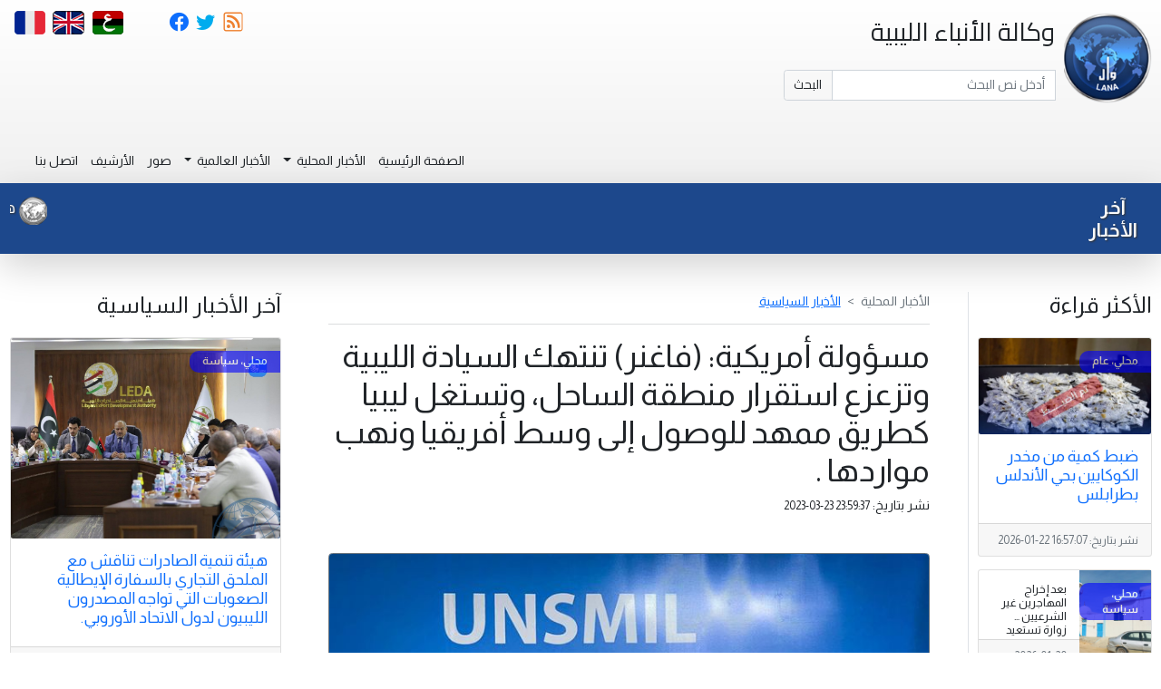

--- FILE ---
content_type: text/html; charset=UTF-8
request_url: https://lana.gov.ly/post.php?lang=ar&id=274463
body_size: 55198
content:
<!doctype html>
<html lang="ar" dir="rtl">

<head>
    <!-- Global site tag (gtag.js) - Google Analytics -->
    <script async src="https://www.googletagmanager.com/gtag/js?id=UA-37371431-1"></script>
    <script>
        window.dataLayer = window.dataLayer || [];
        function gtag(){dataLayer.push(arguments);}
        gtag('js', new Date());

          gtag('config', 'UA-37371431-1');
    </script>

    <meta charset="utf-8">
    <meta name="viewport" content="width=device-width, initial-scale=1">
    <meta name="Classification" content="News">
    <link rel="shortcut icon" type="image/ico" href="https://lana.gov.ly/favicon.ico" />
            <link rel="stylesheet" href="https://cdn.jsdelivr.net/npm/bootstrap@5.1.0/dist/css/bootstrap.rtl.min.css" integrity="sha384-XfhC/Sid4FIGSXYebcOtcSCRFkd/zZzAMVipf0bNWucloRvcKK2/dpVWodQbQ1Ek" crossorigin="anonymous">
        <!--<link rel="stylesheet" href="https://cdn.jsdelivr.net/npm/bootstrap@5.0.0-beta2/dist/css/bootstrap.rtl.min.css" integrity="sha384-4dNpRvNX0c/TdYEbYup8qbjvjaMrgUPh+g4I03CnNtANuv+VAvPL6LqdwzZKV38G" crossorigin="anonymous">-->
        <link href="https://lana.gov.ly/css/style.css?v=2" rel="stylesheet" type="text/css" />
    <link rel="preconnect" href="https://fonts.gstatic.com">
    <link href="https://fonts.googleapis.com/css2?family=Almarai:wght@300;400;700&family=El+Messiri:wght@400;500;600&display=swap" rel="stylesheet">
    <link href="https://fonts.googleapis.com/css2?family=Cairo:wght@200;300;400;600;700;900&display=swap" rel="stylesheet">

    <link href="https://lana.gov.ly/libs/owl/assets/owl.carousel.min.css" rel="stylesheet" type="text/css" />
    <link href="https://lana.gov.ly/libs/owl/assets/owl.theme.default.min.css" rel="stylesheet" type="text/css" />

    <script src="https://lana.gov.ly/libs/jquery-3.5.1.min.js" type="text/javascript"></script>

    <meta name="description" content="واشنطن  23 مارس 2023 م(وال) – اعتبرت مساعدة وزير الخارجية الأميركي " باربرا ليف " الجهود السياسية الجديدة التي يبذلها مبعوث الأمم المتحدة إلى ليبيا عبدالله باتيلي بأنها "فرصة ممتازة" للمضي قدما نحو إجراء انتخابات هذا العام . �"><meta name="keywords" content="ليبيا, أمريكا, مسؤولة, تصريحات"><meta name="topic" content="مسؤولة أمريكية: (فاغنر) تنتهك السيادة الليبية وتزعزع استقرار منطقة الساحل، وتستغل ليبيا كطريق ممهد للوصول إلى وسط أفريقيا ونهب مواردها . "><meta name="summary" content="واشنطن  23 مارس 2023 م(وال) – اعتبرت مساعدة وزير الخارجية الأميركي " باربرا ليف " الجهود السياسية الجديدة التي يبذلها مبعوث الأمم المتحدة إلى ليبيا عبدالله باتيلي بأنها "فرصة ممتازة" للمضي قدما نحو إجراء انتخابات هذا العام . �"><meta name="og:title" content="مسؤولة أمريكية: (فاغنر) تنتهك السيادة الليبية وتزعزع استقرار منطقة الساحل، وتستغل ليبيا كطريق ممهد للوصول إلى وسط أفريقيا ونهب مواردها . "/><meta name="og:image" content="https://lana.gov.ly/images/src/274463.jpg"/><meta name="og:image:secure_url" content="https://lana.gov.ly/images/src/274463.jpg"/><meta name="og:description" content="واشنطن  23 مارس 2023 م(وال) – اعتبرت مساعدة وزير الخارجية الأميركي " باربرا ليف " الجهود السياسية الجديدة التي يبذلها مبعوث الأمم المتحدة إلى ليبيا عبدالله باتيلي بأنها "فرصة ممتازة" للمضي قدما نحو إجراء انتخابات هذا العام . �"/>

    <title>وكالة الأنباء الليبية - مسؤولة أمريكية: (فاغنر) تنتهك السيادة الليبية وتزعزع استقرار منطقة الساحل، وتستغل ليبيا كطريق ممهد للوصول إلى وسط أفريقيا ونهب مواردها . </title>


</head>
<body>

<div class="container-fluid">
    
<section class="row breaking-news py-3 bg-danger shadow-lg" id="breaking-news" style="display:none;;">
    <div class="col-sm-2 col-md-1 col-lg-1 col-xl-1 d-none d-md-inline-block d-lg-inline-block d-xl-inline-block align-content-center text text-center text-light">
        <span class="breaking-news-title fw-bold p-0 pt-2 h3 text-light text-shadow">عاجل</span>
    </div>
    <div class="col-sm-10 col-md-11 col-lg-11 col-xl-11">
        <div class="tcontainer">
            <div class="ticker-wrap pt-2">
                <div class="ticker-breaking-news-move" id="breaking-news-items">
                                    </div>
            </div>
        </div>
    </div>
</section><header class="header row">
    <!--Logo-->
    <div class="col-sm-12 text-center col-md-2 col-lg-2 col-xl-1 text-lg-end logo-image pt-3">
        <img src="resources/logo.png" alt="Lana News" class="align-items-center" />
    </div>

    <!--Title and Search Text Box-->
    <div class="col-sm-12 text-center col-md-4 col-lg-3 col-xl-3 text-lg-start header-title pt-3">
        <div class="row align-items-start fs-2">
            <div class="col">
                وكالة الأنباء الليبية            </div>
        </div>

        <div class="row align-items-end mt-4">
            <div class="col text-start align-items-end">
                <form class="input-group mb-3" method="get" action="search.php">
                    <input type="hidden" name="lang" value="ar">
                    <input class="form-control" 
                           value=""
                           type="search" name="q" autocomplete="on" 
                           placeholder="أدخل نص البحث" aria-label="Search">
                    <button class="btn header-search-button" type="submit" id="button-search">البحث</button>
                </form>
            </div>
        </div>

    </div>

    <!--Social icons, Ads and Main Menu-->
    <div class="col-sm-12 col-md-6 col-lg-7 col-xl-8">

        <!--Social Icons-->
        <div class="row text-end align-items-start">
            <div class="col text-end fw-light">
                <ul class="nav justify-content-end social-icons">
                    <li class="nav-item">
                        <a class="nav-link " href="https://lana.gov.ly/rss/ar/">
                            <i class="bi bi-rss rss-icon"></i>
                        </a>
                    </li>
                    <li class="nav-item p-0">
                        <a class="nav-link" href="https://twitter.com/lana_news">
                            <i class="bi bi-twitter twitter-icon"></i>
                        </a>
                    </li>
                    <li class="nav-item p-0 me-5">
                        <a class="nav-link" href="https://www.facebook.com/LibyanNewsAgencylana">
                            <i class="bi bi-facebook"></i>
                        </a>
                    </li>
                    <li class="nav-item mb-5 language-selector">
                        <a class="nav-link" href="index.php?lang=ar">
                            <img src="imgs/arabic.png" alt=""/>
                        </a>
                    </li>
                    <li class="nav-item language-selector">
                        <a class="nav-link" href="index.php?lang=en">
                            <img src="imgs/english.png" alt=""/>
                        </a>
                    </li>
                    <li class="nav-item language-selector">
                        <a class="nav-link" href="index.php?lang=fr">
                            <img src="imgs/french.png" alt=""/>
                        </a>
                    </li>

                </ul>
            </div>
        </div>

        <!--Ads Banner-->
        <div class="row text-end align-items-start justify-content-end">
            <div class="col col-lg-7 text-end">
                <div class="alert text-center" role="alert">
                    &nbsp;
                </div>
            </div>
        </div>

        <!--Main Menu-->
        <div class="row text-end align-items-end">
            <!--Main Menu-->
            <div class="col text-end align-items-end">
                <nav class="navbar navbar-expand-lg navbar-light">
                    <div class="container-fluid">
                        <button class="navbar-toggler" type="button" data-bs-toggle="collapse" data-bs-target="#navbarMainMenu" aria-controls="navbarMainMenu" aria-expanded="false" aria-label="Toggle navigation">
                            <span class="navbar-toggler-icon"></span>
                        </button>
                        <div class="collapse navbar-collapse" id="navbarMainMenu">
                            <ul class="navbar-nav ms-auto">
                                <li class="nav-item">
                                    <a class="nav-link text-dark" aria-current="page" href="https://lana.gov.ly/index.php?lang=ar&page=1">الصفحة الرئيسية</a>
                                </li>
                                                                    <li class="nav-item dropdown">
                                        <a class="nav-link dropdown-toggle text-dark" href="#" id="dropDownMenuLink4" role="button" data-bs-toggle="dropdown" aria-expanded="false">
                                            الأخبار المحلية                                        </a>
                                        <ul class="dropdown-menu" aria-labelledby="navbarDropdownMenuLink">
                                                                                            <li><a class="dropdown-item" href="https://lana.gov.ly/category.php?lang=ar&id=5&page=1">الأخبار السياسية</a></li>
                                                                                                <li><a class="dropdown-item" href="https://lana.gov.ly/category.php?lang=ar&id=6&page=1">الأخبار الاقتصادية</a></li>
                                                                                                <li><a class="dropdown-item" href="https://lana.gov.ly/category.php?lang=ar&id=11&page=1">الأخبار الرياضية</a></li>
                                                                                                <li><a class="dropdown-item" href="https://lana.gov.ly/category.php?lang=ar&id=13&page=1">الأخبار العلمية</a></li>
                                                                                                <li><a class="dropdown-item" href="https://lana.gov.ly/category.php?lang=ar&id=14&page=1">الأخبار الثقافية</a></li>
                                                                                                <li><a class="dropdown-item" href="https://lana.gov.ly/category.php?lang=ar&id=18&page=1">أخبار الطقس</a></li>
                                                                                                <li><a class="dropdown-item" href="https://lana.gov.ly/category.php?lang=ar&id=21&page=1">الأخبار العامة</a></li>
                                                                                        </ul>
                                    </li>
                                                                        <li class="nav-item dropdown">
                                        <a class="nav-link dropdown-toggle text-dark" href="#" id="dropDownMenuLink7" role="button" data-bs-toggle="dropdown" aria-expanded="false">
                                            الأخبار العالمية                                        </a>
                                        <ul class="dropdown-menu" aria-labelledby="navbarDropdownMenuLink">
                                                                                            <li><a class="dropdown-item" href="https://lana.gov.ly/category.php?lang=ar&id=8&page=1">الأخبار السياسية</a></li>
                                                                                                <li><a class="dropdown-item" href="https://lana.gov.ly/category.php?lang=ar&id=9&page=1">الأخبار الاقتصادية</a></li>
                                                                                                <li><a class="dropdown-item" href="https://lana.gov.ly/category.php?lang=ar&id=10&page=1">الأخبار الرياضية</a></li>
                                                                                                <li><a class="dropdown-item" href="https://lana.gov.ly/category.php?lang=ar&id=19&page=1">الأخبار العلمية</a></li>
                                                                                                <li><a class="dropdown-item" href="https://lana.gov.ly/category.php?lang=ar&id=20&page=1">الأخبار الثقافية</a></li>
                                                                                                <li><a class="dropdown-item" href="https://lana.gov.ly/category.php?lang=ar&id=22&page=1">الأخبار العامة</a></li>
                                                                                        </ul>
                                    </li>
                                    
                                <li class="nav-item">
                                    <a class="nav-link text-dark" aria-current="page" href="photos.php?lang=ar">صور</a>
                                </li>
                                <!-- <li class="nav-item">
                                    <a class="nav-link text-dark" aria-current="page" href="#">تقارير</a>
                                </li> -->
                                <li class="nav-item">
                                    <a class="nav-link text-dark" aria-current="page" href="archive.php?lang=ar">الأرشيف</a>
                                </li>
                                <li class="nav-item">
                                    <a class="nav-link text-dark" aria-current="page" href="contact-us.php?lang=ar">اتصل بنا</a>
                                </li>
                            </ul>
                        </div>
                    </div>
                </nav>
            </div>
        </div>
    </div>
</header><section class="row latest-news py-2 shadow-lg" id="latest-news">
    <div class="col-sm-2 col-md-1 col-lg-1 col-xl-1 d-none d-md-inline-block d-lg-inline-block d-xl-inline-block align-content-center text text-center" >
        <span class="latest-news-title text-light fw-bold p-0 pt-2 h4 text-shadow">آخر الأخبار</span>
    </div>
    <div class="col-sm-10 col-md-11 col-lg-11 col-xl-11">
        <div class="tcontainer">
            <div class="ticker-wrap pt-2">
                <div class="ticker-move">
                                            <div class="ticker-item mx-4">
                            <img class="d-inline-block" src="imgs/lana-bullet.png" alt="LANA">
                            <a href="https://lana.gov.ly/post.php?lang=ar&id=349520" class="h5 text-shadow fw-normal text-decoration-none"> هيئة تنمية الصادرات تناقش مع الملحق التجاري بالسفارة الإيطالية الصعوبات التي تواجه المصدرون الليبيون لدول الاتحاد الأوروبي.</a>
                        </div>
                                                <div class="ticker-item mx-4">
                            <img class="d-inline-block" src="imgs/lana-bullet.png" alt="LANA">
                            <a href="https://lana.gov.ly/post.php?lang=ar&id=349519" class="h5 text-shadow fw-normal text-decoration-none">بحضور القائم بالأعمال الأمريكي : رئيس مؤسسة النفط و مستشار الرئيس الأمريكي يناقشان آليات تمويل المؤسسة والصعوبات التي تواجهها.</a>
                        </div>
                                                <div class="ticker-item mx-4">
                            <img class="d-inline-block" src="imgs/lana-bullet.png" alt="LANA">
                            <a href="https://lana.gov.ly/post.php?lang=ar&id=349516" class="h5 text-shadow fw-normal text-decoration-none"> النيابة العامة تأمر بحبس مسؤول الخدمات الإلكترونية في فرع مصرف الوحدة الزاوية - لاستيلائه على أموال مودعة في حساب أحد الزبائن</a>
                        </div>
                                                <div class="ticker-item mx-4">
                            <img class="d-inline-block" src="imgs/lana-bullet.png" alt="LANA">
                            <a href="https://lana.gov.ly/post.php?lang=ar&id=349515" class="h5 text-shadow fw-normal text-decoration-none">الدبيبة يبحث مع وزير البترول المصري التعاون والشراكة في مجالات الاستكشاف  وتطوير الحقول النفطية </a>
                        </div>
                                                <div class="ticker-item mx-4">
                            <img class="d-inline-block" src="imgs/lana-bullet.png" alt="LANA">
                            <a href="https://lana.gov.ly/post.php?lang=ar&id=349514" class="h5 text-shadow fw-normal text-decoration-none">مسعود سليمان : رغم التحديات استطاعت مؤسسة النفط تحقق إنجازات ملموسة في عمليات الإنتاج .</a>
                        </div>
                                                <div class="ticker-item mx-4">
                            <img class="d-inline-block" src="imgs/lana-bullet.png" alt="LANA">
                            <a href="https://lana.gov.ly/post.php?lang=ar&id=349511" class="h5 text-shadow fw-normal text-decoration-none">سفارة امريكيا في ليبيا ترحب بمذكرة التفاهم بين المؤسسة الوطنية للنفط و شركة شيفرون .</a>
                        </div>
                                                <div class="ticker-item mx-4">
                            <img class="d-inline-block" src="imgs/lana-bullet.png" alt="LANA">
                            <a href="https://lana.gov.ly/post.php?lang=ar&id=349509" class="h5 text-shadow fw-normal text-decoration-none">بليحق : البرلمان العربي يجدد التأكيد على موقفه الداعم لإيجاد تسوية سياسية شاملة للازمة الليبية</a>
                        </div>
                                                <div class="ticker-item mx-4">
                            <img class="d-inline-block" src="imgs/lana-bullet.png" alt="LANA">
                            <a href="https://lana.gov.ly/post.php?lang=ar&id=349506" class="h5 text-shadow fw-normal text-decoration-none">الرئاسي ينفي صحة القرار المتداول حول رفع الدعم عن المحروقات</a>
                        </div>
                                                <div class="ticker-item mx-4">
                            <img class="d-inline-block" src="imgs/lana-bullet.png" alt="LANA">
                            <a href="https://lana.gov.ly/post.php?lang=ar&id=349504" class="h5 text-shadow fw-normal text-decoration-none">مسعد بولس: قمة ليبيا للطاقة والاقتصاد ..عودة مشرقة لليبيا إلى القوى الكبرى للطاقة في العالم.</a>
                        </div>
                                                <div class="ticker-item mx-4">
                            <img class="d-inline-block" src="imgs/lana-bullet.png" alt="LANA">
                            <a href="https://lana.gov.ly/post.php?lang=ar&id=349503" class="h5 text-shadow fw-normal text-decoration-none">الدبيبة : قمة ليبيا للطاقة والاقتصاد تعكس عودة ليبيا إلى موقعها الطبيعي في منظومة الطاقة الإقليمية والدولية .</a>
                        </div>
                                        </div>
            </div>
        </div>
    </div>
</section>
    <div class="row">
        <!--Most Read Side-->

        <aside class="d-none d-md-block d-lg-block d-xl-block d-xxl-block col-md-3 col-lg-3 col-xl-2 mt-5 border-end">
            <h3 class="mb-4">الأكثر قراءة</h3>


    <div class="card mb-3">
                <div class="tag tag-21">
            <img src="resources/spinner.svg" data-src="https://lana.gov.ly/images/src/349385.jpg" class="card-img mzLazyLoad" alt="349385">
            <noscript>
                <img src="https://lana.gov.ly/images/src/349385.jpg" class="card-img" alt="349385">
            </noscript>
        </div>
        <div class="card-body">
            <h5 class="card-title ">
                <a class="text-primary stretched-link" href="https://lana.gov.ly/post.php?lang=ar&id=349385">
                    ضبط كمية من مخدر الكوكايين بحي الأندلس بطرابلس                </a>
            </h5>
        </div>
        <div class="card-footer">
            <small class="text-muted">
                نشر بتاريخ:
                <span class="date"><time dir="ltr">2026-01-22 16:57:07</time></span>
            </small>
        </div>
    </div>

    <div class="card aside-card mb-3 w-100">
        <div class="row row-cols-2 g-0" style="font-size: 1em;">
                            <div class="col-5 col-sm-4 col-md-2 col-lg-5 col-xl-5 aside-card-image tag tag-5">
                    <img src="https://lana.gov.ly/images/src/349153.jpg" alt="..." style="">
                </div>
                        <div class="col-7 col-sm-8 col-md-10 col-lg-7 col-xl-7">
                <div class="card-body aside-card-body">
                    <h5 class="card-title" style="">
                        <a class="text-dark stretched-link" href="https://lana.gov.ly/post.php?lang=ar&id=349153">
                            بعد إخراج المهاجرين غير الشرعيين … زوارة تستعيد معلمها التاريخي                        </a>
                    </h5>
                </div>
                <div class="card-footer">
                    <small class="text-muted">
                        <span class="date"><time datetime="2026-01-20 09:18:49" dir="ltr">2026-01-20 09:18:49</time></span>
                    </small>
                </div>

            </div>
        </div>
    </div>


    <div class="card aside-card mb-3 w-100">
        <div class="row row-cols-2 g-0" style="font-size: 1em;">
                            <div class="col-5 col-sm-4 col-md-2 col-lg-5 col-xl-5 aside-card-image tag tag-8">
                    <img src="https://lana.gov.ly/images/src/349350.jpg" alt="..." style="">
                </div>
                        <div class="col-7 col-sm-8 col-md-10 col-lg-7 col-xl-7">
                <div class="card-body aside-card-body">
                    <h5 class="card-title" style="">
                        <a class="text-dark stretched-link" href="https://lana.gov.ly/post.php?lang=ar&id=349350">
                            ثماني دول عربية وإسلامية تنضم إلى ( مجلس السلام) بقيادة ترامب لدعم وقف النار في غزة                        </a>
                    </h5>
                </div>
                <div class="card-footer">
                    <small class="text-muted">
                        <span class="date"><time datetime="2026-01-22 09:12:21" dir="ltr">2026-01-22 09:12:21</time></span>
                    </small>
                </div>

            </div>
        </div>
    </div>


    <div class="card aside-card mb-3 w-100">
        <div class="row row-cols-2 g-0" style="font-size: 1em;">
                            <div class="col-5 col-sm-4 col-md-2 col-lg-5 col-xl-5 aside-card-image tag tag-5">
                    <img src="https://lana.gov.ly/images/src/348968.jpg" alt="..." style="">
                </div>
                        <div class="col-7 col-sm-8 col-md-10 col-lg-7 col-xl-7">
                <div class="card-body aside-card-body">
                    <h5 class="card-title" style="">
                        <a class="text-dark stretched-link" href="https://lana.gov.ly/post.php?lang=ar&id=348968">
                             بسبب الأحوال الجوية : الحكومة المكلفة من النواب تعلن عن إجازة يومي الاثنين والثلاثاء بمناطق الجنوب والشرق الليبي .                        </a>
                    </h5>
                </div>
                <div class="card-footer">
                    <small class="text-muted">
                        <span class="date"><time datetime="2026-01-18 00:06:10" dir="ltr">2026-01-18 00:06:10</time></span>
                    </small>
                </div>

            </div>
        </div>
    </div>


    <div class="card aside-card mb-3 w-100">
        <div class="row row-cols-2 g-0" style="font-size: 1em;">
                            <div class="col-5 col-sm-4 col-md-2 col-lg-5 col-xl-5 aside-card-image tag tag-21">
                    <img src="https://lana.gov.ly/images/src/349110.jpg" alt="..." style="">
                </div>
                        <div class="col-7 col-sm-8 col-md-10 col-lg-7 col-xl-7">
                <div class="card-body aside-card-body">
                    <h5 class="card-title" style="">
                        <a class="text-dark stretched-link" href="https://lana.gov.ly/post.php?lang=ar&id=349110">
                            الاستشاري ، ابوقرين ، لـ (وال) : أن التأخر في إصلاح النظام الصحي لم يعد مجرد إخفاق إداري، بل خطر وجودي يهدد حياة الناس ومستقبل البلاد .                        </a>
                    </h5>
                </div>
                <div class="card-footer">
                    <small class="text-muted">
                        <span class="date"><time datetime="2026-01-19 13:57:26" dir="ltr">2026-01-19 13:57:26</time></span>
                    </small>
                </div>

            </div>
        </div>
    </div>


    <div class="card aside-card mb-3 w-100">
        <div class="row row-cols-2 g-0" style="font-size: 1em;">
                            <div class="col-5 col-sm-4 col-md-2 col-lg-5 col-xl-5 aside-card-image tag tag-5">
                    <img src="https://lana.gov.ly/images/src/349506.jpg" alt="..." style="">
                </div>
                        <div class="col-7 col-sm-8 col-md-10 col-lg-7 col-xl-7">
                <div class="card-body aside-card-body">
                    <h5 class="card-title" style="">
                        <a class="text-dark stretched-link" href="https://lana.gov.ly/post.php?lang=ar&id=349506">
                            الرئاسي ينفي صحة القرار المتداول حول رفع الدعم عن المحروقات                        </a>
                    </h5>
                </div>
                <div class="card-footer">
                    <small class="text-muted">
                        <span class="date"><time datetime="2026-01-24 18:56:47" dir="ltr">2026-01-24 18:56:47</time></span>
                    </small>
                </div>

            </div>
        </div>
    </div>


    <div class="card aside-card mb-3 w-100">
        <div class="row row-cols-2 g-0" style="font-size: 1em;">
                            <div class="col-5 col-sm-4 col-md-2 col-lg-5 col-xl-5 aside-card-image tag tag-5">
                    <img src="https://lana.gov.ly/images/src/349269.jpg" alt="..." style="">
                </div>
                        <div class="col-7 col-sm-8 col-md-10 col-lg-7 col-xl-7">
                <div class="card-body aside-card-body">
                    <h5 class="card-title" style="">
                        <a class="text-dark stretched-link" href="https://lana.gov.ly/post.php?lang=ar&id=349269">
                             مسؤول بالهلال الأحمر لـ (وال): حالتي وفاة من بين الحالات التي تعاملت معها فرق الطوارئ والاسعاف بسبب العاصفة .                        </a>
                    </h5>
                </div>
                <div class="card-footer">
                    <small class="text-muted">
                        <span class="date"><time datetime="2026-01-21 01:15:27" dir="ltr">2026-01-21 01:15:27</time></span>
                    </small>
                </div>

            </div>
        </div>
    </div>


    <div class="card aside-card mb-3 w-100">
        <div class="row row-cols-2 g-0" style="font-size: 1em;">
                            <div class="col-5 col-sm-4 col-md-2 col-lg-5 col-xl-5 aside-card-image tag tag-5">
                    <img src="https://lana.gov.ly/images/src/349067.jpg" alt="..." style="">
                </div>
                        <div class="col-7 col-sm-8 col-md-10 col-lg-7 col-xl-7">
                <div class="card-body aside-card-body">
                    <h5 class="card-title" style="">
                        <a class="text-dark stretched-link" href="https://lana.gov.ly/post.php?lang=ar&id=349067">
                            جهاز مكافحة التهديدات الأمنية يعلن عن ضبط شبكة ترويج مخدرات وبحوزتها اسلحة نارية غرب البلاد.                        </a>
                    </h5>
                </div>
                <div class="card-footer">
                    <small class="text-muted">
                        <span class="date"><time datetime="2026-01-18 22:29:50" dir="ltr">2026-01-18 22:29:50</time></span>
                    </small>
                </div>

            </div>
        </div>
    </div>


    <div class="card aside-card mb-3 w-100">
        <div class="row row-cols-2 g-0" style="font-size: 1em;">
                            <div class="col-5 col-sm-4 col-md-2 col-lg-5 col-xl-5 aside-card-image tag tag-5">
                    <img src="https://lana.gov.ly/images/src/349268.jpg" alt="..." style="">
                </div>
                        <div class="col-7 col-sm-8 col-md-10 col-lg-7 col-xl-7">
                <div class="card-body aside-card-body">
                    <h5 class="card-title" style="">
                        <a class="text-dark stretched-link" href="https://lana.gov.ly/post.php?lang=ar&id=349268">
                              الهيئة العامة للاتصالات والمعلوماتية تشارك في الاجتماع الـ (56) للجنة العربية الدائمة للاتصالات والمعلومات بالقاهرة                        </a>
                    </h5>
                </div>
                <div class="card-footer">
                    <small class="text-muted">
                        <span class="date"><time datetime="2026-01-21 00:36:48" dir="ltr">2026-01-21 00:36:48</time></span>
                    </small>
                </div>

            </div>
        </div>
    </div>


    <div class="card aside-card mb-3 w-100">
        <div class="row row-cols-2 g-0" style="font-size: 1em;">
                            <div class="col-5 col-sm-4 col-md-2 col-lg-5 col-xl-5 aside-card-image tag tag-21">
                    <img src="https://lana.gov.ly/images/src/349413.jpg" alt="..." style="">
                </div>
                        <div class="col-7 col-sm-8 col-md-10 col-lg-7 col-xl-7">
                <div class="card-body aside-card-body">
                    <h5 class="card-title" style="">
                        <a class="text-dark stretched-link" href="https://lana.gov.ly/post.php?lang=ar&id=349413">
                            الاحتفال في طرابلس بالنسخة الرابعة لجائزة ليبيا العطاء .                        </a>
                    </h5>
                </div>
                <div class="card-footer">
                    <small class="text-muted">
                        <span class="date"><time datetime="2026-01-23 03:31:41" dir="ltr">2026-01-23 03:31:41</time></span>
                    </small>
                </div>

            </div>
        </div>
    </div>

        </aside>


        <main class="col-sm-12 col-md-6 col-lg-6 col-xl-7 mt-5 px-5">
            <article>

                <nav class="post-breadcrumb" style="--bs-breadcrumb-divider: '>';" aria-label="breadcrumb">
                    <ol class="breadcrumb text-muted">
                        <li class="breadcrumb-item">الأخبار المحلية</li>
                        <li class="breadcrumb-item active" aria-current="page"><a
                                    href="https://lana.gov.ly/category.php?lang=ar&id=5&page=1">الأخبار السياسية</a>
                        </li>
                    </ol>
                </nav>
                <hr class="text-secondary">
                <h1>مسؤولة أمريكية: (فاغنر) تنتهك السيادة الليبية وتزعزع استقرار منطقة الساحل، وتستغل ليبيا كطريق ممهد للوصول إلى وسط أفريقيا ونهب مواردها . </h1>
                نشر بتاريخ:
                <span class="small" dir="ltr"><time
                            datetime="2023-03-23 23:59:37">2023-03-23 23:59:37</time></span>
                <div class="clearfix"></div>
                                    <div class="w-100 mt-5">
                        <img src="https://lana.gov.ly/images/src/274463.jpg"
                             class="border border-secondary rounded rounded-3" style="max-width: 100%;">
                    </div>
                                    <div class="text-dark w-100 mt-4" style="font-size: 1.25em;">
                    <p>واشنطن&nbsp; 23 مارس 2023 م(وال) – اعتبرت مساعدة وزير الخارجية الأميركي " باربرا ليف " الجهود السياسية الجديدة التي يبذلها مبعوث الأمم المتحدة إلى ليبيا عبدالله باتيلي بأنها "فرصة ممتازة" للمضي قدما نحو إجراء انتخابات هذا العام .&nbsp;</p><p>وقالت المسؤولة الامريكية في تصريحات لوكالة أنباء رويترز أنها أبلغت المسؤولين الليبيين خلال زيارتها الأخيرة لليبيا التوقعات الامريكية بشكل مباشر للغاية ، مبينة أن " باتيلي " يرى بوضوح شديد التحديات في العملية السياسية في ليبيا .
</p><p>وأضافت أنه على عكس الماضي، فإن موقف المجتمع الدولي بات أكثر انحيازا لليبيا، وأنه على الرغم من عدم وجود ضغوط لفرض عقوبات على الفاسدين لكن "ربما يحدث ذلك في نهاية المطاف .
</p><p>وأكدت المسؤولة الامريكية أن الانتخابات ووجود حكومة موحدة في ليبيا لها سيادة كاملة هما السبيل الأمثل لإخراج مجموعة فاغنر العسكرية الروسية الخاصة التي تعمل في شرق البلاد.
</p><p>وقالت " ليف " إن مجموعة (فاغنر) تنتهك السيادة الليبية وتزعزع استقرار منطقة الساحل، وأنها تستغل ليبيا بشكل مبدئي "كطريق ممهد للوصول إلى وسط أفريقيا ونهب مواردها . 
</p><p>(وال)
</p> 


<p></p>                </div>
            </article>
        </main>
        <aside class="col-sm-12 col-md-3 col-lg-3 col-xl-3 mt-5">
                <h3 class="mb-4">آخر  الأخبار السياسية</h3>
    <div class="card mb-3">
                <div class="tag tag-5">
            <img src="resources/spinner.svg" data-src="https://lana.gov.ly/images/src/349520.jpg" class="card-img mzLazyLoad"
                 alt="349520">
            <noscript>
                <img src="https://lana.gov.ly/images/src/349520.jpg" class="card-img" alt="349520">
            </noscript>
        </div>
        <div class="card-body">
            <h5 class="card-title ">
                <a class="text-primary stretched-link" href="https://lana.gov.ly/post.php?lang=ar&id=349520">
                     هيئة تنمية الصادرات تناقش مع الملحق التجاري بالسفارة الإيطالية الصعوبات التي تواجه المصدرون الليبيون لدول الاتحاد الأوروبي.                </a>
            </h5>
        </div>
        <div class="card-footer">
            <small class="text-muted">
                نشر بتاريخ:
                <span class="date"><time dir="ltr">2026-01-24 22:34:54</time></span>
            </small>
        </div>
    </div>
    
    <div class="card aside-card mb-3 w-100">
        <div class="row row-cols-2 g-0" style="font-size: 1em;">
                            <div class="col-5 col-sm-4 col-md-2 col-lg-5 col-xl-5 aside-card-image tag tag-5">
                    <img data-src="https://lana.gov.ly/images/src/349519.jpg" class="mzLazyLoad" alt="..." style="">
                    <noscript>
                        <img src="https://lana.gov.ly/images/src/349519.jpg" alt="..." style="">
                    </noscript>
                </div>
                            <div class="col-7 col-sm-8 col-md-10 col-lg-7 col-xl-7">
                <div class="card-body aside-card-body">
                    <h5 class="card-title" style="">
                        <a class="text-dark stretched-link" href="https://lana.gov.ly/post.php?lang=ar&id=349519">
                            بحضور القائم بالأعمال الأمريكي : رئيس مؤسسة النفط و مستشار الرئيس الأمريكي يناقشان آليات تمويل المؤسسة والصعوبات التي تواجهها.                        </a>
                    </h5>
                </div>
                <div class="card-footer">
                    <small class="text-muted">
                        <span class="date"><time datetime="2026-01-24 22:27:20"
                                                 dir="ltr">2026-01-24 22:27:20</time></span>
                    </small>
                </div>

            </div>
        </div>
    </div>

    
    <div class="card aside-card mb-3 w-100">
        <div class="row row-cols-2 g-0" style="font-size: 1em;">
                            <div class="col-5 col-sm-4 col-md-2 col-lg-5 col-xl-5 aside-card-image tag tag-5">
                    <img data-src="https://lana.gov.ly/images/src/349516.jpg" class="mzLazyLoad" alt="..." style="">
                    <noscript>
                        <img src="https://lana.gov.ly/images/src/349516.jpg" alt="..." style="">
                    </noscript>
                </div>
                            <div class="col-7 col-sm-8 col-md-10 col-lg-7 col-xl-7">
                <div class="card-body aside-card-body">
                    <h5 class="card-title" style="">
                        <a class="text-dark stretched-link" href="https://lana.gov.ly/post.php?lang=ar&id=349516">
                             النيابة العامة تأمر بحبس مسؤول الخدمات الإلكترونية في فرع مصرف الوحدة الزاوية - لاستيلائه على أموال مودعة في حساب أحد الزبائن                        </a>
                    </h5>
                </div>
                <div class="card-footer">
                    <small class="text-muted">
                        <span class="date"><time datetime="2026-01-24 21:20:20"
                                                 dir="ltr">2026-01-24 21:20:20</time></span>
                    </small>
                </div>

            </div>
        </div>
    </div>

    
    <div class="card aside-card mb-3 w-100">
        <div class="row row-cols-2 g-0" style="font-size: 1em;">
                            <div class="col-5 col-sm-4 col-md-2 col-lg-5 col-xl-5 aside-card-image tag tag-5">
                    <img data-src="https://lana.gov.ly/images/src/349515.jpg" class="mzLazyLoad" alt="..." style="">
                    <noscript>
                        <img src="https://lana.gov.ly/images/src/349515.jpg" alt="..." style="">
                    </noscript>
                </div>
                            <div class="col-7 col-sm-8 col-md-10 col-lg-7 col-xl-7">
                <div class="card-body aside-card-body">
                    <h5 class="card-title" style="">
                        <a class="text-dark stretched-link" href="https://lana.gov.ly/post.php?lang=ar&id=349515">
                            الدبيبة يبحث مع وزير البترول المصري التعاون والشراكة في مجالات الاستكشاف  وتطوير الحقول النفطية                         </a>
                    </h5>
                </div>
                <div class="card-footer">
                    <small class="text-muted">
                        <span class="date"><time datetime="2026-01-24 21:17:01"
                                                 dir="ltr">2026-01-24 21:17:01</time></span>
                    </small>
                </div>

            </div>
        </div>
    </div>

    
    <div class="card aside-card mb-3 w-100">
        <div class="row row-cols-2 g-0" style="font-size: 1em;">
                            <div class="col-5 col-sm-4 col-md-2 col-lg-5 col-xl-5 aside-card-image tag tag-5">
                    <img data-src="https://lana.gov.ly/images/src/349514.jpg" class="mzLazyLoad" alt="..." style="">
                    <noscript>
                        <img src="https://lana.gov.ly/images/src/349514.jpg" alt="..." style="">
                    </noscript>
                </div>
                            <div class="col-7 col-sm-8 col-md-10 col-lg-7 col-xl-7">
                <div class="card-body aside-card-body">
                    <h5 class="card-title" style="">
                        <a class="text-dark stretched-link" href="https://lana.gov.ly/post.php?lang=ar&id=349514">
                            مسعود سليمان : رغم التحديات استطاعت مؤسسة النفط تحقق إنجازات ملموسة في عمليات الإنتاج .                        </a>
                    </h5>
                </div>
                <div class="card-footer">
                    <small class="text-muted">
                        <span class="date"><time datetime="2026-01-24 21:07:17"
                                                 dir="ltr">2026-01-24 21:07:17</time></span>
                    </small>
                </div>

            </div>
        </div>
    </div>

    
    <div class="card aside-card mb-3 w-100">
        <div class="row row-cols-2 g-0" style="font-size: 1em;">
                            <div class="col-5 col-sm-4 col-md-2 col-lg-5 col-xl-5 aside-card-image tag tag-5">
                    <img data-src="https://lana.gov.ly/images/src/349511.jpg" class="mzLazyLoad" alt="..." style="">
                    <noscript>
                        <img src="https://lana.gov.ly/images/src/349511.jpg" alt="..." style="">
                    </noscript>
                </div>
                            <div class="col-7 col-sm-8 col-md-10 col-lg-7 col-xl-7">
                <div class="card-body aside-card-body">
                    <h5 class="card-title" style="">
                        <a class="text-dark stretched-link" href="https://lana.gov.ly/post.php?lang=ar&id=349511">
                            سفارة امريكيا في ليبيا ترحب بمذكرة التفاهم بين المؤسسة الوطنية للنفط و شركة شيفرون .                        </a>
                    </h5>
                </div>
                <div class="card-footer">
                    <small class="text-muted">
                        <span class="date"><time datetime="2026-01-24 20:12:08"
                                                 dir="ltr">2026-01-24 20:12:08</time></span>
                    </small>
                </div>

            </div>
        </div>
    </div>

    
    <div class="card aside-card mb-3 w-100">
        <div class="row row-cols-2 g-0" style="font-size: 1em;">
                            <div class="col-5 col-sm-4 col-md-2 col-lg-5 col-xl-5 aside-card-image tag tag-5">
                    <img data-src="https://lana.gov.ly/images/src/349509.jpg" class="mzLazyLoad" alt="..." style="">
                    <noscript>
                        <img src="https://lana.gov.ly/images/src/349509.jpg" alt="..." style="">
                    </noscript>
                </div>
                            <div class="col-7 col-sm-8 col-md-10 col-lg-7 col-xl-7">
                <div class="card-body aside-card-body">
                    <h5 class="card-title" style="">
                        <a class="text-dark stretched-link" href="https://lana.gov.ly/post.php?lang=ar&id=349509">
                            بليحق : البرلمان العربي يجدد التأكيد على موقفه الداعم لإيجاد تسوية سياسية شاملة للازمة الليبية                        </a>
                    </h5>
                </div>
                <div class="card-footer">
                    <small class="text-muted">
                        <span class="date"><time datetime="2026-01-24 19:36:36"
                                                 dir="ltr">2026-01-24 19:36:36</time></span>
                    </small>
                </div>

            </div>
        </div>
    </div>

    
    <div class="card aside-card mb-3 w-100">
        <div class="row row-cols-2 g-0" style="font-size: 1em;">
                            <div class="col-5 col-sm-4 col-md-2 col-lg-5 col-xl-5 aside-card-image tag tag-5">
                    <img data-src="https://lana.gov.ly/images/src/349506.jpg" class="mzLazyLoad" alt="..." style="">
                    <noscript>
                        <img src="https://lana.gov.ly/images/src/349506.jpg" alt="..." style="">
                    </noscript>
                </div>
                            <div class="col-7 col-sm-8 col-md-10 col-lg-7 col-xl-7">
                <div class="card-body aside-card-body">
                    <h5 class="card-title" style="">
                        <a class="text-dark stretched-link" href="https://lana.gov.ly/post.php?lang=ar&id=349506">
                            الرئاسي ينفي صحة القرار المتداول حول رفع الدعم عن المحروقات                        </a>
                    </h5>
                </div>
                <div class="card-footer">
                    <small class="text-muted">
                        <span class="date"><time datetime="2026-01-24 18:56:47"
                                                 dir="ltr">2026-01-24 18:56:47</time></span>
                    </small>
                </div>

            </div>
        </div>
    </div>

    
    <div class="card aside-card mb-3 w-100">
        <div class="row row-cols-2 g-0" style="font-size: 1em;">
                            <div class="col-5 col-sm-4 col-md-2 col-lg-5 col-xl-5 aside-card-image tag tag-5">
                    <img data-src="https://lana.gov.ly/images/src/349504.jpg" class="mzLazyLoad" alt="..." style="">
                    <noscript>
                        <img src="https://lana.gov.ly/images/src/349504.jpg" alt="..." style="">
                    </noscript>
                </div>
                            <div class="col-7 col-sm-8 col-md-10 col-lg-7 col-xl-7">
                <div class="card-body aside-card-body">
                    <h5 class="card-title" style="">
                        <a class="text-dark stretched-link" href="https://lana.gov.ly/post.php?lang=ar&id=349504">
                            مسعد بولس: قمة ليبيا للطاقة والاقتصاد ..عودة مشرقة لليبيا إلى القوى الكبرى للطاقة في العالم.                        </a>
                    </h5>
                </div>
                <div class="card-footer">
                    <small class="text-muted">
                        <span class="date"><time datetime="2026-01-24 18:41:21"
                                                 dir="ltr">2026-01-24 18:41:21</time></span>
                    </small>
                </div>

            </div>
        </div>
    </div>

    
    <div class="card aside-card mb-3 w-100">
        <div class="row row-cols-2 g-0" style="font-size: 1em;">
                            <div class="col-5 col-sm-4 col-md-2 col-lg-5 col-xl-5 aside-card-image tag tag-5">
                    <img data-src="https://lana.gov.ly/images/src/349503.jpg" class="mzLazyLoad" alt="..." style="">
                    <noscript>
                        <img src="https://lana.gov.ly/images/src/349503.jpg" alt="..." style="">
                    </noscript>
                </div>
                            <div class="col-7 col-sm-8 col-md-10 col-lg-7 col-xl-7">
                <div class="card-body aside-card-body">
                    <h5 class="card-title" style="">
                        <a class="text-dark stretched-link" href="https://lana.gov.ly/post.php?lang=ar&id=349503">
                            الدبيبة : قمة ليبيا للطاقة والاقتصاد تعكس عودة ليبيا إلى موقعها الطبيعي في منظومة الطاقة الإقليمية والدولية .                        </a>
                    </h5>
                </div>
                <div class="card-footer">
                    <small class="text-muted">
                        <span class="date"><time datetime="2026-01-24 18:25:51"
                                                 dir="ltr">2026-01-24 18:25:51</time></span>
                    </small>
                </div>

            </div>
        </div>
    </div>

    

        </aside>
    </div>

    <!--For mid and large screen-->

<footer class="row footer bg-dark text-white py-4 fs-6">
    <div class="col-6">
        <h4 class="text-decoration-underline">وكالة الأنباء الليبية</h4>
        <p class="px-4 justify-content-start small">
            أنشئت وكالة الأنباء الليبية بموجب القرار رقم 17 لسنة 1964 الصادر بتاريخ 
            <span class="text-nowrap">1 أكتوبر 1964 </span>
            تحت اسم وكالة الأنباء الليبية .
        </p>
        <p class="px-4 justify-content-start small">
            تغير اسمها عدة مرات ثم عاودت وكالة الأنباء الليبية بثها تحت مسماها الذي تأسست به عام 1964 تحت اسم ( وكالة الأنباء الليبية ) (وال) بناء على قرار شؤون الإعلام بالمكتب التنفيذي بالمجلس الوطني الإنتقالي عام 2011 
        </p>
    </div>

    <div class="col-3 text-end justify-content-center align-middle">
        <h4 class="justify-content-end pe-4">تابعنا</h4>

        <ul class="nav justify-content-end social-icons">
            <li class="nav-item">
                <a class="nav-link" target="_blank" href="https://lana.gov.ly/rss/ar/">
                    <i class="bi bi-rss rss-icon"></i>
                </a>
            </li>
            <li class="nav-item p-0">
                <a class="nav-link" target="_blank" href="https://twitter.com/lana_news">
                    <i class="bi bi-twitter twitter-icon"></i>
                </a>
            </li>
            <li class="nav-item p-0">
                <a class="nav-link" target="_blank" href="https://www.facebook.com/LibyanNewsAgencylana">
                    <i class="bi bi-facebook facebook-icon"></i>
                </a>
            </li>
        </ul>
    </div>

    <div class="col-3 align-self-end text-end " style="overflow: hidden;">

        <div class="clearfix"></div>
        <img src="resources/logo-watermark.png" alt="LANA LOGO" class=""/>
        <div class="clearfix"></div>
        <span class="text text-muted">
            &copy; جميع الحقوق محفوظة<br> لوكالة الأنباء الليبية 2021        </span>
    </div>
</footer>
</div>

<!--<script src="https://cdn.jsdelivr.net/npm/bootstrap@5.0.0-beta2/dist/js/bootstrap.bundle.min.js" integrity="sha384-b5kHyXgcpbZJO/tY9Ul7kGkf1S0CWuKcCD38l8YkeH8z8QjE0GmW1gYU5S9FOnJ0" crossorigin="anonymous"></script>-->

<script src="https://cdn.jsdelivr.net/npm/bootstrap@5.1.0/dist/js/bootstrap.bundle.min.js" integrity="sha384-U1DAWAznBHeqEIlVSCgzq+c9gqGAJn5c/t99JyeKa9xxaYpSvHU5awsuZVVFIhvj" crossorigin="anonymous"></script>

<script src="https://lana.gov.ly/libs/owl/owl.carousel.min.js" type="text/javascript"></script>
<script src="https://lana.gov.ly/js/script.js?v=2" type="text/javascript"></script>

    <script>
        $(document).ready(function () {
            var hitsData = {
                id: 274463,
                token: "bd376b8856137915ee7af09edf198dd9111d1fa4801b1d37f74a3bd6188c8097"
            };
            $.ajax({
                url: 'hit.php',
                dataType: 'json',
                type: 'POST',
                crossDomain: true,
                contentType: 'application/json',
                data: JSON.stringify(hitsData),
                success: function (response) {
                },
                error: function (xhr, status, error) {
                }
            });

        });
    </script>
</body>

</html>